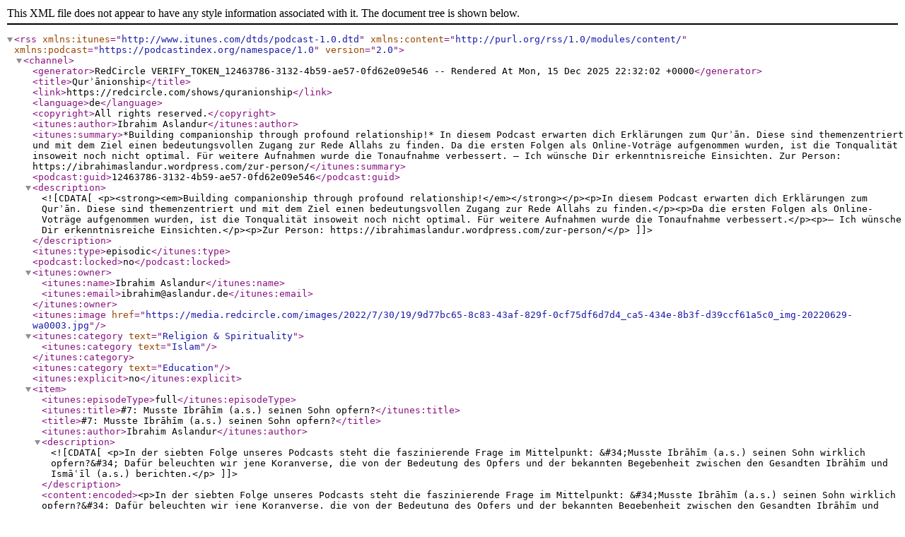

--- FILE ---
content_type: text/xml
request_url: https://feeds.redcircle.com/12463786-3132-4b59-ae57-0fd62e09e546
body_size: 3335
content:
<?xml version="1.0" encoding="UTF-8"?>
<rss version="2.0" xmlns:itunes="http://www.itunes.com/dtds/podcast-1.0.dtd" xmlns:content="http://purl.org/rss/1.0/modules/content/" xmlns:podcast="https://podcastindex.org/namespace/1.0">
    <channel>
        <generator>RedCircle VERIFY_TOKEN_12463786-3132-4b59-ae57-0fd62e09e546  -- Rendered At Mon, 15 Dec 2025 22:32:02 &#43;0000</generator>
        <title>Qurʾānionship</title>
        <link>https://redcircle.com/shows/quranionship</link>
        <language>de</language>
        <copyright>All rights reserved.</copyright>
        <itunes:author>Ibrahim Aslandur</itunes:author>
        <itunes:summary>*Building companionship through profound relationship!*

In diesem Podcast erwarten dich Erklärungen zum Qurʾān. Diese sind themenzentriert und mit dem Ziel einen bedeutungsvollen Zugang zur Rede Allahs zu finden.

Da die ersten Folgen als Online-Voträge aufgenommen wurden, ist die Tonqualität insoweit noch nicht optimal. Für weitere Aufnahmen wurde die Tonaufnahme verbessert.

— Ich wünsche Dir erkenntnisreiche Einsichten.

Zur Person: https://ibrahimaslandur.wordpress.com/zur-person/</itunes:summary>
        <podcast:guid>12463786-3132-4b59-ae57-0fd62e09e546</podcast:guid>
        
        <description><![CDATA[<p><strong><em>Building companionship through profound relationship!</em></strong></p><p>In diesem Podcast erwarten dich Erklärungen zum Qurʾān. Diese sind themenzentriert und mit dem Ziel einen bedeutungsvollen Zugang zur Rede Allahs zu finden.</p><p>Da die ersten Folgen als Online-Voträge aufgenommen wurden, ist die Tonqualität insoweit noch nicht optimal. Für weitere Aufnahmen wurde die Tonaufnahme verbessert.</p><p>— Ich wünsche Dir erkenntnisreiche Einsichten.</p><p>Zur Person: https://ibrahimaslandur.wordpress.com/zur-person/</p>]]></description>
        
        <itunes:type>episodic</itunes:type>
        <podcast:locked>no</podcast:locked>
        <itunes:owner>
            <itunes:name>Ibrahim Aslandur</itunes:name>
            <itunes:email>ibrahim@aslandur.de</itunes:email>
        </itunes:owner>
        
        <itunes:image href="https://media.redcircle.com/images/2022/7/30/19/9d77bc65-8c83-43af-829f-0cf75df6d7d4_ca5-434e-8b3f-d39ccf61a5c0_img-20220629-wa0003.jpg"/>
        
        
        
            
            <itunes:category text="Religion &amp; Spirituality">

            
                <itunes:category text="Islam"/>
            

        </itunes:category>
        
            
            <itunes:category text="Education" />

            

        
        

        
        <itunes:explicit>no</itunes:explicit>
        
        
        
        
        
        
            <item>
                <itunes:episodeType>full</itunes:episodeType>
                <itunes:title>#7: Musste Ibrāhīm (a.s.) seinen Sohn opfern?</itunes:title>
                <title>#7: Musste Ibrāhīm (a.s.) seinen Sohn opfern?</title>

                
                
                <itunes:author>Ibrahim Aslandur</itunes:author>
                
                <description><![CDATA[<p>In der siebten Folge unseres Podcasts steht die faszinierende Frage im Mittelpunkt: &#34;Musste Ibrāhīm (a.s.) seinen Sohn wirklich opfern?&#34; Dafür beleuchten wir jene Koranverse, die von der Bedeutung des Opfers und der bekannten Begebenheit zwischen den Gesandten Ibrāhīm und Ismāʿīl (a.s.) berichten.</p>]]></description>
                <content:encoded>&lt;p&gt;In der siebten Folge unseres Podcasts steht die faszinierende Frage im Mittelpunkt: &amp;#34;Musste Ibrāhīm (a.s.) seinen Sohn wirklich opfern?&amp;#34; Dafür beleuchten wir jene Koranverse, die von der Bedeutung des Opfers und der bekannten Begebenheit zwischen den Gesandten Ibrāhīm und Ismāʿīl (a.s.) berichten.&lt;/p&gt;</content:encoded>
                
                <enclosure length="37088444" type="audio/mpeg" url="https://audio2.redcircle.com/episodes/be961184-3445-4dcb-a108-aa8eb40219ec/stream.mp3"/>
                
                <guid isPermaLink="false">b2d02036-d4ed-4cb0-a9cc-2b2c1166c5e7</guid>
                <link>https://redcircle.com/shows/12463786-3132-4b59-ae57-0fd62e09e546/episodes/be961184-3445-4dcb-a108-aa8eb40219ec</link>
                <pubDate>Sat, 24 Jun 2023 11:15:28 &#43;0000</pubDate>
                <itunes:image href="https://media.redcircle.com/images/2023/6/24/12/abc8fc6f-6262-4e5f-bccd-8bcab991c3d5_c4f8c0fc4e_bild-7_musste_ibrahim_seinen_opfern.jpg"/>
                <itunes:duration>2318</itunes:duration>
                
                
                <itunes:explicit>no</itunes:explicit>
                
            </item>
        
            <item>
                <itunes:episodeType>full</itunes:episodeType>
                <itunes:title>#6: Hungerkrise</itunes:title>
                <title>#6: Hungerkrise</title>

                
                
                <itunes:author>Ibrahim Aslandur</itunes:author>
                
                <description><![CDATA[<p>Unterernährung ist der Hauptgrund für das Sterben auf unserem Planeten. Jährlich sterben mehr Menschen am Hunger als an AIDS, Tuberkulose und Malaria zusammen. In nackten Zahlen ausgedrückt sind dies 18 Millionen Hungertode jedes Jahr – weltweit.</p><p>In dieser Folge wird die anhaltende Hungerkrise anhand einer Reflexion der Sura al-Balad (90:10-17) dargestellt.</p>]]></description>
                <content:encoded>&lt;p&gt;Unterernährung ist der Hauptgrund für das Sterben auf unserem Planeten. Jährlich sterben mehr Menschen am Hunger als an AIDS, Tuberkulose und Malaria zusammen. In nackten Zahlen ausgedrückt sind dies 18 Millionen Hungertode jedes Jahr – weltweit.&lt;/p&gt;&lt;p&gt;In dieser Folge wird die anhaltende Hungerkrise anhand einer Reflexion der Sura al-Balad (90:10-17) dargestellt.&lt;/p&gt;</content:encoded>
                
                <enclosure length="30126497" type="audio/mpeg" url="https://audio2.redcircle.com/episodes/c0eca821-ad40-403a-9490-ed6f1e97083d/stream.mp3"/>
                
                <guid isPermaLink="false">52c33d78-c942-4e71-8e0f-bc652a87ae7c</guid>
                <link>https://redcircle.com/shows/12463786-3132-4b59-ae57-0fd62e09e546/episodes/c0eca821-ad40-403a-9490-ed6f1e97083d</link>
                <pubDate>Sun, 09 Apr 2023 21:28:32 &#43;0000</pubDate>
                <itunes:image href="https://media.redcircle.com/images/2023/4/9/21/2ab3937f-2f47-47ba-81f2-cef82829d3d6__5_radikale_geschlechtertrennung.jpg"/>
                <itunes:duration>1882</itunes:duration>
                
                
                <itunes:explicit>no</itunes:explicit>
                
            </item>
        
            <item>
                <itunes:episodeType>full</itunes:episodeType>
                <itunes:title>#5 Radikale Geschlechtertrennung!?</itunes:title>
                <title>#5 Radikale Geschlechtertrennung!?</title>

                
                
                <itunes:author>Ibrahim Aslandur</itunes:author>
                
                <description><![CDATA[<p>Anhand einer Begebenheit aus der Geschichte des Gesandten Mūsā (a. s.), wird in dieser Folge wird dieser Episode folgende Frage reflektiert: &#34;Was sagt der Koran zur Geschlechtertrennung?&#34;</p>]]></description>
                <content:encoded>&lt;p&gt;Anhand einer Begebenheit aus der Geschichte des Gesandten Mūsā (a. s.), wird in dieser Folge wird dieser Episode folgende Frage reflektiert: &amp;#34;Was sagt der Koran zur Geschlechtertrennung?&amp;#34;&lt;/p&gt;</content:encoded>
                
                <enclosure length="25228852" type="audio/mpeg" url="https://audio2.redcircle.com/episodes/90cb3bce-72f0-4d74-94cc-8893115eb798/stream.mp3"/>
                
                <guid isPermaLink="false">e7d06902-97bf-41a2-af9f-23f6134f6d5b</guid>
                <link>https://redcircle.com/shows/12463786-3132-4b59-ae57-0fd62e09e546/episodes/90cb3bce-72f0-4d74-94cc-8893115eb798</link>
                <pubDate>Tue, 14 Feb 2023 19:27:58 &#43;0000</pubDate>
                <itunes:image href="https://media.redcircle.com/images/2023/2/14/19/81e274cc-74c9-46db-af6d-0ad635cd8059_jpg_20230214_201630_0000.jpg"/>
                <itunes:duration>1576</itunes:duration>
                
                
                <itunes:explicit>no</itunes:explicit>
                
            </item>
        
            <item>
                <itunes:episodeType>full</itunes:episodeType>
                <itunes:title>#4 Yūsufs (a.s.) drei Hemden</itunes:title>
                <title>#4 Yūsufs (a.s.) drei Hemden</title>

                
                
                <itunes:author>Ibrahim Aslandur</itunes:author>
                
                <description><![CDATA[<p>In dieser Folge geht es um die koranische Erzählung des Gesandten Yūsuf (a.s.). In seiner bewegenden Geschichte wird zu Beginn, in der Mitte und am Ende der Erzählung, jeweils &#34;sein Hemd&#34; (qamīsihī) erwähnt. Was es damit auf sich hat, das hörst Du in dieser Folge.</p>]]></description>
                <content:encoded>&lt;p&gt;In dieser Folge geht es um die koranische Erzählung des Gesandten Yūsuf (a.s.). In seiner bewegenden Geschichte wird zu Beginn, in der Mitte und am Ende der Erzählung, jeweils &amp;#34;sein Hemd&amp;#34; (qamīsihī) erwähnt. Was es damit auf sich hat, das hörst Du in dieser Folge.&lt;/p&gt;</content:encoded>
                
                <enclosure length="27962723" type="audio/mpeg" url="https://audio2.redcircle.com/episodes/c6306769-0027-4a05-977c-fde1c57c5427/stream.mp3"/>
                
                <guid isPermaLink="false">27fc5a58-10f5-43a9-a297-fc7bfc18498a</guid>
                <link>https://redcircle.com/shows/12463786-3132-4b59-ae57-0fd62e09e546/episodes/c6306769-0027-4a05-977c-fde1c57c5427</link>
                <pubDate>Tue, 29 Nov 2022 16:15:39 &#43;0000</pubDate>
                <itunes:image href="https://media.redcircle.com/images/2022/11/29/16/12ede1fb-543a-4c9f-87d2-f2f1aefd87c7_3_y_nus__a.s.__und_der_umgang_mit_niederlagen.jpg"/>
                <itunes:duration>1747</itunes:duration>
                
                
                <itunes:explicit>no</itunes:explicit>
                
            </item>
        
            <item>
                <itunes:episodeType>full</itunes:episodeType>
                <itunes:title>#3 Yūnus (a.s.) und der Umgang mit Niederlagen</itunes:title>
                <title>#3 Yūnus (a.s.) und der Umgang mit Niederlagen</title>

                
                
                <itunes:author>Ibrahim Aslandur</itunes:author>
                
                <description><![CDATA[<p>In dieser Folge erwartet dich eine Reflexion aus dem Leben des Gesandten Yūnus (a.s.).</p>]]></description>
                <content:encoded>&lt;p&gt;In dieser Folge erwartet dich eine Reflexion aus dem Leben des Gesandten Yūnus (a.s.).&lt;/p&gt;</content:encoded>
                
                <enclosure length="23112306" type="audio/mpeg" url="https://audio2.redcircle.com/episodes/c48e2989-806a-4cd4-8a62-5b5c64cd7ef3/stream.mp3"/>
                
                <guid isPermaLink="false">f94f71f9-1821-4b95-a2e2-5667307d3032</guid>
                <link>https://redcircle.com/shows/12463786-3132-4b59-ae57-0fd62e09e546/episodes/c48e2989-806a-4cd4-8a62-5b5c64cd7ef3</link>
                <pubDate>Mon, 31 Oct 2022 17:48:33 &#43;0000</pubDate>
                <itunes:image href="https://media.redcircle.com/images/2022/11/29/16/20f919d5-1166-4bbb-a527-f0d01c0f9702__3_y_nus__a.s.__und_der_umgang_mit_niederlagen.jpg"/>
                <itunes:duration>1444</itunes:duration>
                
                
                <itunes:explicit>no</itunes:explicit>
                
            </item>
        
            <item>
                <itunes:episodeType>full</itunes:episodeType>
                <itunes:title>#2: Warum erzählt Allah Geschichten?</itunes:title>
                <title>#2: Warum erzählt Allah Geschichten?</title>

                <itunes:episode>2</itunes:episode>
                <itunes:season>1</itunes:season>
                <itunes:author>Ibrahim Aslandur</itunes:author>
                
                <description><![CDATA[<p>In dieser Episode geht es um die sogenannten &#34;Prophetengeschichten&#34; im Qur&#39;an. Warum teilt Allah dem Menschen diese Geschichten mit? Was lösen diese beim Menschen aus? Warum sollten wir uns mit ihnen auseinandersetzen.</p>]]></description>
                <content:encoded>&lt;p&gt;In dieser Episode geht es um die sogenannten &amp;#34;Prophetengeschichten&amp;#34; im Qur&amp;#39;an. Warum teilt Allah dem Menschen diese Geschichten mit? Was lösen diese beim Menschen aus? Warum sollten wir uns mit ihnen auseinandersetzen.&lt;/p&gt;</content:encoded>
                
                <enclosure length="18248933" type="audio/mpeg" url="https://audio2.redcircle.com/episodes/501c032d-fb07-430e-9022-f48a56243d28/stream.mp3"/>
                
                <guid isPermaLink="false">b864e3ef-ca67-49c6-8cbe-7568fb5ec058</guid>
                <link>https://redcircle.com/shows/12463786-3132-4b59-ae57-0fd62e09e546/episodes/501c032d-fb07-430e-9022-f48a56243d28</link>
                <pubDate>Sat, 20 Aug 2022 19:46:27 &#43;0000</pubDate>
                <itunes:image href="https://media.redcircle.com/images/2022/8/20/19/dc08c47a-4584-49e9-b866-316a8cddb9e9_4cb4-da31-49ea-85f0-aaa79de07340_podcast_cover.jpg"/>
                <itunes:duration>1140</itunes:duration>
                
                
                <itunes:explicit>no</itunes:explicit>
                
            </item>
        
            <item>
                <itunes:episodeType>full</itunes:episodeType>
                <itunes:title># 1: Der Qurʾān - Selbstporträt</itunes:title>
                <title># 1: Der Qurʾān - Selbstporträt</title>

                
                
                <itunes:author>Ibrahim Aslandur</itunes:author>
                
                <description><![CDATA[<p>In dieser Folge geht es um die Frage, was der Qurʾān ist und wie er sich selbst beschreibt. In diesem Zusammenhang werden die Namen und Eigenschaften des Qur&#39;āns erläutert.</p>]]></description>
                <content:encoded>&lt;p&gt;In dieser Folge geht es um die Frage, was der Qurʾān ist und wie er sich selbst beschreibt. In diesem Zusammenhang werden die Namen und Eigenschaften des Qur&amp;#39;āns erläutert.&lt;/p&gt;</content:encoded>
                
                <enclosure length="28346409" type="audio/mpeg" url="https://audio2.redcircle.com/episodes/9997a4cc-0898-4240-a407-ae9196fb2b07/stream.mp3"/>
                
                <guid isPermaLink="false">30652cfe-c60b-46d4-b831-b91ebc807528</guid>
                <link>https://redcircle.com/shows/12463786-3132-4b59-ae57-0fd62e09e546/episodes/9997a4cc-0898-4240-a407-ae9196fb2b07</link>
                <pubDate>Mon, 25 Jul 2022 18:07:12 &#43;0000</pubDate>
                <itunes:duration>1771</itunes:duration>
                
                
                <itunes:explicit>no</itunes:explicit>
                
            </item>
        
    </channel>
</rss>
